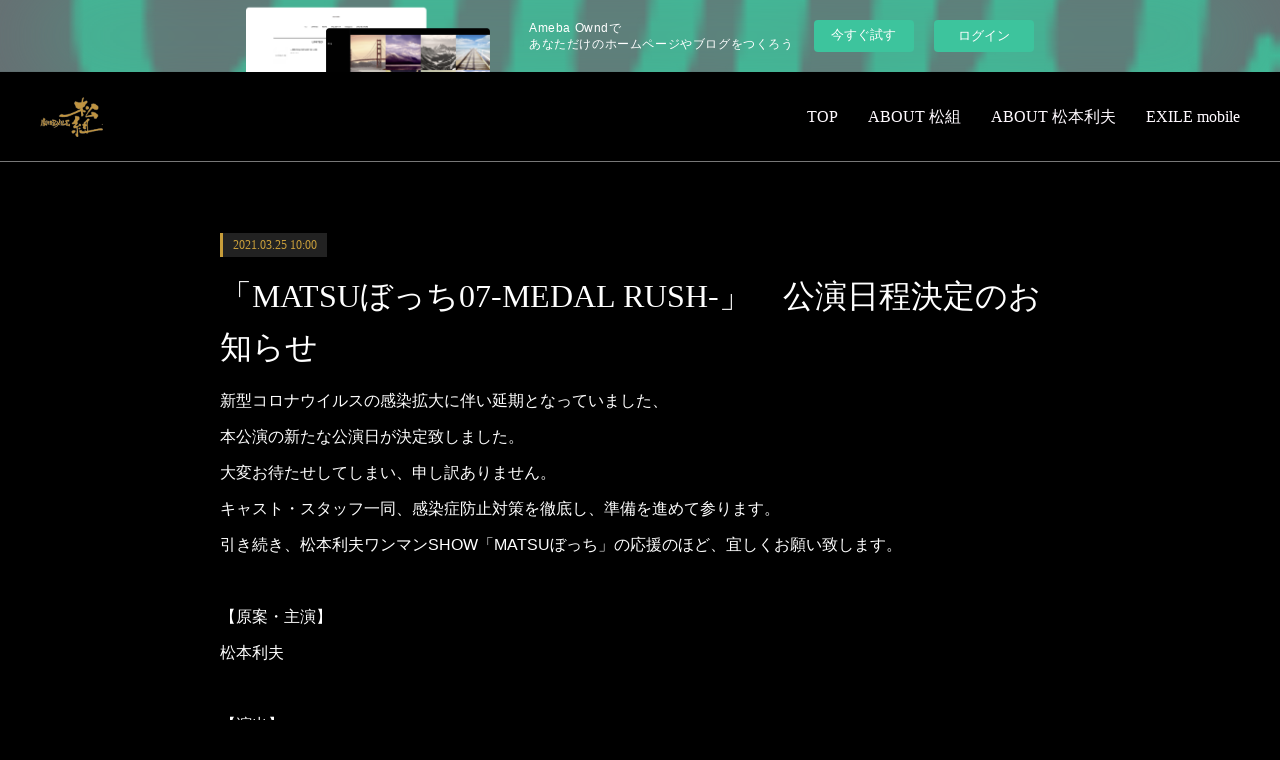

--- FILE ---
content_type: text/html; charset=utf-8
request_url: https://matsugumi-ldh.amebaownd.com/posts/16105781
body_size: 13543
content:
<!doctype html>

            <html lang="ja" data-reactroot=""><head><meta charSet="UTF-8"/><meta http-equiv="X-UA-Compatible" content="IE=edge"/><meta name="viewport" content="width=device-width,user-scalable=no,initial-scale=1.0,minimum-scale=1.0,maximum-scale=1.0"/><title data-react-helmet="true">「MATSUぼっち07-MEDAL RUSH-」　公演日程決定のお知らせ | 劇団EXILE松組 公式サイト</title><link data-react-helmet="true" rel="canonical" href="https://matsugumi-ldh.amebaownd.com/posts/16105781/"/><meta name="description" content="新型コロナウイルスの感染拡大に伴い延期となっていました、本公演の新たな公演日が決定致しました。大変お待たせしてしまい、申し訳ありません。キャスト・スタッフ一同、感染症防止対策を徹底し、準備を進めて参り"/><meta property="fb:app_id" content="522776621188656"/><meta property="og:url" content="https://www.matsugumi.com/posts/16105781"/><meta property="og:type" content="article"/><meta property="og:title" content="「MATSUぼっち07-MEDAL RUSH-」　公演日程決定のお知らせ"/><meta property="og:description" content="新型コロナウイルスの感染拡大に伴い延期となっていました、本公演の新たな公演日が決定致しました。大変お待たせしてしまい、申し訳ありません。キャスト・スタッフ一同、感染症防止対策を徹底し、準備を進めて参り"/><meta property="og:image" content="https://cdn.amebaowndme.com/madrid-prd/madrid-web/images/sites/160411/2c954cbe908af4d4129f964e79bc091f_21b0b8feae731137fe9231324b6fcf29.jpg"/><meta property="og:site_name" content="劇団EXILE松組 公式サイト"/><meta property="og:locale" content="ja_JP"/><meta name="twitter:card" content="summary_large_image"/><meta name="twitter:site" content="@amebaownd"/><meta name="twitter:creator" content="@matsugumi_ldh"/><meta name="twitter:title" content="「MATSUぼっち07-MEDAL RUSH-」　公演日程決定のお知らせ | 劇団EXILE松組 公式サイト"/><meta name="twitter:description" content="新型コロナウイルスの感染拡大に伴い延期となっていました、本公演の新たな公演日が決定致しました。大変お待たせしてしまい、申し訳ありません。キャスト・スタッフ一同、感染症防止対策を徹底し、準備を進めて参り"/><meta name="twitter:image" content="https://cdn.amebaowndme.com/madrid-prd/madrid-web/images/sites/160411/2c954cbe908af4d4129f964e79bc091f_21b0b8feae731137fe9231324b6fcf29.jpg"/><meta name="twitter:app:id:iphone" content="911640835"/><meta name="twitter:app:url:iphone" content="amebaownd://public/sites/160411/posts/16105781"/><meta name="twitter:app:id:googleplay" content="jp.co.cyberagent.madrid"/><meta name="twitter:app:url:googleplay" content="amebaownd://public/sites/160411/posts/16105781"/><meta name="twitter:app:country" content="US"/><link rel="amphtml" href="https://amp.amebaownd.com/posts/16105781"/><link rel="alternate" type="application/rss+xml" title="劇団EXILE松組 公式サイト" href="https://www.matsugumi.com/rss.xml"/><link rel="alternate" type="application/atom+xml" title="劇団EXILE松組 公式サイト" href="https://www.matsugumi.com/atom.xml"/><link rel="sitemap" type="application/xml" title="Sitemap" href="/sitemap.xml"/><link href="https://static.amebaowndme.com/madrid-frontend/css/user.min-a66be375c.css" rel="stylesheet" type="text/css"/><link href="https://static.amebaowndme.com/madrid-frontend/css/bill/index.min-a66be375c.css" rel="stylesheet" type="text/css"/><link rel="icon" href="https://cdn.amebaowndme.com/madrid-prd/madrid-web/images/sites/160411/8972c406e497bc101fe351e9e255b09a_056cc9f92970cbddd3420766a22c78d2.png?width=32&amp;height=32"/><link rel="apple-touch-icon" href="https://cdn.amebaowndme.com/madrid-prd/madrid-web/images/sites/160411/8972c406e497bc101fe351e9e255b09a_056cc9f92970cbddd3420766a22c78d2.png?width=180&amp;height=180"/><style id="site-colors" charSet="UTF-8">.u-nav-clr {
  color: #fffaff;
}
.u-nav-bdr-clr {
  border-color: #fffaff;
}
.u-nav-bg-clr {
  background-color: #000000;
}
.u-nav-bg-bdr-clr {
  border-color: #000000;
}
.u-site-clr {
  color: ;
}
.u-base-bg-clr {
  background-color: #000000;
}
.u-btn-clr {
  color: #ffffff;
}
.u-btn-clr:hover,
.u-btn-clr--active {
  color: rgba(255,255,255, 0.7);
}
.u-btn-clr--disabled,
.u-btn-clr:disabled {
  color: rgba(255,255,255, 0.5);
}
.u-btn-bdr-clr {
  border-color: #adadad;
}
.u-btn-bdr-clr:hover,
.u-btn-bdr-clr--active {
  border-color: rgba(173,173,173, 0.7);
}
.u-btn-bdr-clr--disabled,
.u-btn-bdr-clr:disabled {
  border-color: rgba(173,173,173, 0.5);
}
.u-btn-bg-clr {
  background-color: #adadad;
}
.u-btn-bg-clr:hover,
.u-btn-bg-clr--active {
  background-color: rgba(173,173,173, 0.7);
}
.u-btn-bg-clr--disabled,
.u-btn-bg-clr:disabled {
  background-color: rgba(173,173,173, 0.5);
}
.u-txt-clr {
  color: #ffffff;
}
.u-txt-clr--lv1 {
  color: rgba(255,255,255, 0.7);
}
.u-txt-clr--lv2 {
  color: rgba(255,255,255, 0.5);
}
.u-txt-clr--lv3 {
  color: rgba(255,255,255, 0.3);
}
.u-txt-bg-clr {
  background-color: #191919;
}
.u-lnk-clr,
.u-clr-area a {
  color: #ffffff;
}
.u-lnk-clr:visited,
.u-clr-area a:visited {
  color: rgba(255,255,255, 0.7);
}
.u-lnk-clr:hover,
.u-clr-area a:hover {
  color: rgba(255,255,255, 0.5);
}
.u-ttl-blk-clr {
  color: #ffffff;
}
.u-ttl-blk-bdr-clr {
  border-color: #ffffff;
}
.u-ttl-blk-bdr-clr--lv1 {
  border-color: #333333;
}
.u-bdr-clr {
  border-color: #787878;
}
.u-acnt-bdr-clr {
  border-color: #222222;
}
.u-acnt-bg-clr {
  background-color: #222222;
}
body {
  background-color: #000000;
}
blockquote {
  color: rgba(255,255,255, 0.7);
  border-left-color: #787878;
};</style><style id="user-css" charSet="UTF-8">/**
 * @media all
 * 全体に適用したいCSSを記述してください。
 */
/*
.btn__item {
  border-radius: 24px;
}
*/

.keyvisual__item {
    padding-top: 10%;
}


.blog-list--grid .blog-item__date{
  color:#c79d3a;}

.u-acnt-bg-clr {
 border-left:#c79d3a 3px solid;}

.page__main--blog-detail .blog-article__date {
  color:#c79d3a;}

 .home .grid-type--title .heading-lv2__text {
  color: red;
}

;</style><style media="screen and (max-width: 800px)" id="user-sp-css" charSet="UTF-8">/**
 * @media (max-width: 800px)
 * 画面幅が800px以下のスマートフォン、タブレット用のCSSを記述してください。
 */
/*
.btn__item {
  border-radius: 24px;
}
*/;</style><script>
              (function(i,s,o,g,r,a,m){i['GoogleAnalyticsObject']=r;i[r]=i[r]||function(){
              (i[r].q=i[r].q||[]).push(arguments)},i[r].l=1*new Date();a=s.createElement(o),
              m=s.getElementsByTagName(o)[0];a.async=1;a.src=g;m.parentNode.insertBefore(a,m)
              })(window,document,'script','//www.google-analytics.com/analytics.js','ga');
            </script></head><body id="mdrd-a66be375c" class="u-txt-clr u-base-bg-clr theme-bill plan-basic  "><noscript><iframe src="//www.googletagmanager.com/ns.html?id=GTM-PXK9MM" height="0" width="0" style="display:none;visibility:hidden"></iframe></noscript><script>
            (function(w,d,s,l,i){w[l]=w[l]||[];w[l].push({'gtm.start':
            new Date().getTime(),event:'gtm.js'});var f=d.getElementsByTagName(s)[0],
            j=d.createElement(s),dl=l!='dataLayer'?'&l='+l:'';j.async=true;j.src=
            '//www.googletagmanager.com/gtm.js?id='+i+dl;f.parentNode.insertBefore(j,f);
            })(window,document, 'script', 'dataLayer', 'GTM-PXK9MM');
            </script><div id="content"><div class="page u-nav-bg-clr " data-reactroot=""><div class="page__outer"><div class="page__inner u-base-bg-clr"><aside style="opacity:1 !important;visibility:visible !important;text-indent:0 !important;transform:none !important;display:block !important;position:static !important;padding:0 !important;overflow:visible !important;margin:0 !important"><div class="owndbarHeader  " style="opacity:1 !important;visibility:visible !important;text-indent:0 !important;transform:none !important;display:block !important;position:static !important;padding:0 !important;overflow:visible !important;margin:0 !important"></div></aside><header class="page__header header u-nav-bg-clr u-bdr-clr"><div class="header__inner"><div class="site-logo"><div><img alt=""/></div></div><nav role="navigation" class="header__nav global-nav u-font js-nav-overflow-criterion is-invisible"><ul class="global-nav__list "><li class="global-nav__item u-nav-bdr-clr js-nav-item "><a target="" class="u-nav-clr u-nav-bdr-clr u-font" href="/">TOP</a></li><li class="global-nav__item u-nav-bdr-clr js-nav-item "><a target="" class="u-nav-clr u-nav-bdr-clr u-font" href="/pages/478451/matsugumi">ABOUT 松組</a></li><li class="global-nav__item u-nav-bdr-clr js-nav-item "><a target="" class="u-nav-clr u-nav-bdr-clr u-font" href="/pages/478465/profile">ABOUT 松本利夫</a></li><li class="global-nav__item u-nav-bdr-clr js-nav-item "><a href="http://m.ex-m.jp/artist/index/3" target="_blank" class="u-nav-clr u-nav-bdr-clr u-font">EXILE mobile</a></li></ul></nav><div class="header__icon header-icon"><span class="header-icon__item u-nav-bdr-clr"></span><span class="header-icon__item u-nav-bdr-clr"></span></div></div></header><div><div role="main" class="page__main-outer"><div class="page__main page__main--blog-detail u-base-bg-clr"><div class="section"><div class="blog-article-outer"><article class="blog-article"><div class="blog-article__inner"><div class="blog-article__header"><div class="blog-article__date u-acnt-bg-clr u-font"><time class="" dateTime="2021-03-25T10:00:00Z">2021.03.25 10:00</time></div></div><div class="blog-article__content"><div class="blog-article__title blog-title"><h1 class="blog-title__text u-txt-clr">「MATSUぼっち07-MEDAL RUSH-」　公演日程決定のお知らせ</h1></div><div class="blog-article__body blog-body blog-body--show-title"><div class="blog-body__item"><div class="blog-body__text u-txt-clr u-clr-area" data-block-type="text"><p>新型コロナウイルスの感染拡大に伴い延期となっていました、</p><p>本公演の新たな公演日が決定致しました。</p><p>大変お待たせしてしまい、申し訳ありません。</p><p>キャスト・スタッフ一同、感染症防止対策を徹底し、準備を進めて参ります。</p><p>引き続き、松本利夫ワンマンSHOW「MATSUぼっち」の応援のほど、宜しくお願い致します。</p><p><br></p><p>【原案・主演】</p><p>松本利夫</p><p><br></p><p>【演出】</p><p>徳尾浩司</p><p><br></p><p>【出演】</p><p>松本利夫</p><p><br></p><p>【松本利夫コメント】</p><p>今回で7回目となる舞台「MATSUぼっち」去年はコロナの状況によりやむをえず中止になり、本当に残念でなりませんでしたが、開催が決まり今年こそ皆さんにお会い出来るのを楽しみにしています！</p><p>そして「MATSUぼっち」の良さでもあるアットホームな空間を楽しんで頂きたいと思います！</p><p>「MATSUぼっち07」を楽しみにして頂けたら嬉しいです！そして皆様が安心して観劇して頂けるように安全対策をしっかりとしていきますので宜しくお願いします！</p><p><br></p><p>【公演スケジュール】 ※チケット情報については、後日詳細発表致します</p><p>--------------------------------------</p><p>【東京公演】</p><p>期間：2021年6月2日（水）～6月6日（日）</p><p>会場：品川プリンスホテル クラブeX</p><p>--------------------------------------</p><p>【大阪公演】</p><p>期間：2021年6月11日（金）～13日（日）</p><p>会場：松下IMPホール</p><p>--------------------------------------</p><p>【高松公演】</p><p>期間：2021年6月26日（土）</p><p>会場：レクザムホール（香川県県民ホール）・小ホール</p><p>--------------------------------------</p></div></div><div class="blog-body__item"><div class="img img__item--"><div><img alt=""/></div></div></div></div></div><div class="blog-article__footer"><div class="reblog-btn-outer"><div class="reblog-btn-body"><button class="reblog-btn"><span class="reblog-btn__inner"><span class="icon icon--reblog2"></span></span></button></div></div></div></div><div class="complementary-outer complementary-outer--slot2"><div class="complementary complementary--shareButton "><div class="block-type--shareButton"><div class="share share--circle share--circle-5"><button class="share__btn--facebook share__btn share__btn--circle"><span aria-hidden="true" class="icon--facebook icon"></span></button><button class="share__btn--twitter share__btn share__btn--circle"><span aria-hidden="true" class="icon--twitter icon"></span></button><button class="share__btn--hatenabookmark share__btn share__btn--circle"><span aria-hidden="true" class="icon--hatenabookmark icon"></span></button><button class="share__btn--pocket share__btn share__btn--circle"><span aria-hidden="true" class="icon--pocket icon"></span></button><button class="share__btn--googleplus share__btn share__btn--circle"><span aria-hidden="true" class="icon--googleplus icon"></span></button></div></div></div><div class="complementary complementary--siteFollow "><div class="block-type--siteFollow"><div class="site-follow u-bdr-clr"><div class="site-follow__img"><div><img alt=""/></div></div><div class="site-follow__body"><p class="site-follow__title u-txt-clr"><span class="site-follow__title-inner ">劇団EXILE松組 公式サイト</span></p><p class="site-follow__text u-txt-clr u-txt-clr--lv1">2015年に松本利夫（EXILE）が旗揚げした劇団EXILE 松組。舞台を中心とした総合エンタテインメントを展開。</p><div class="site-follow__btn-outer"><button class="site-follow__btn site-follow__btn--yet"><div class="site-follow__btn-text"><span aria-hidden="true" class="site-follow__icon icon icon--plus"></span>フォロー</div></button></div></div></div></div></div><div class="complementary complementary--relatedPosts "><div class="block-type--relatedPosts"></div></div><div class="complementary complementary--postPrevNext "><div class="block-type--postPrevNext"><div class="pager pager--type1"><ul class="pager__list"><li class="pager__item pager__item--prev "><a class="pager__item-inner u-bdr-clr" href="/posts/16813023"><time class="pager__date u-txt-clr" dateTime="2021-04-16T06:00:00Z">2021.04.16 06:00</time><div><span class="pager__description u-txt-clr">松本利夫ワンマンSHOW「MATSUぼっち07」-MEDAL RUSH- スケジュール詳細</span></div><span aria-hidden="true" class="pager__icon icon icon--disclosure-l4  u-txt-clr"></span></a></li><li class="pager__item pager__item--next pager__item--bg"><a class="pager__item-inner " style="background-image:url(https://cdn.amebaowndme.com/madrid-prd/madrid-web/images/sites/160411/b42b5e1b621831e80bac1b471457b815_b77f12e36980834006419bf4ecb47a7d.jpg?width=400)" href="/posts/8989275"><time class="pager__date " dateTime="2020-07-24T12:37:53Z">2020.07.24 12:37</time><div><span class="pager__description ">【松本利夫出演】 8月8日（土）開幕！プレミアムリーディング「もうラブソングは歌えない」豪華キャスト発表第2弾＆公演詳細決定！！■公演概要［出演者］（※上演順） 「ひとりのふたり」佐々木蔵之介×小池栄子勝村政信×木村多江「カラマツのように君を愛す」稲垣吾郎×門脇麦「大山夫婦のこと」三宅弘城×りょうマキタスポーツ×YOU中尾明慶×平岩紙「Re:」(アールイー)田中俊介×大塚千弘松本利夫(EXILE)×野波麻帆古川雄大×葵わかな［スタッフ］ 「ひとりのふたり」脚本 大島里美演出 石井康晴演奏加藤真一(コントラバス)黒川紗栄子(クラリネット)田中康介(ギター)「カラマツのように君を愛す」脚本・演出 三島有紀子振付 平原慎太郎「大山夫婦のこと」脚本・演出 足立紳「Re:」(アールイー)脚本・演出 土田英生美術 片平圭衣子照明 吉川ひろ子音楽 奥村健介音響 今村太志映像 ムーチョ村松衣裳 牧野iwao純子ヘアメイク 藍野律子演出補佐 目黒啓太舞台監督 山下翼プロデューサー 高成麻畝子企画・製作・主催ＴＢＳ［公演スケジュール］８月８日（土）１２：３０開演「大山夫妻」三宅弘城×りょう「Re:」田中俊介×大塚千弘１７：００開演「カラマツのように君を愛す」稲垣吾郎×門脇麦「大山夫妻」マキタスポーツ×YOU８月９日（日）１２：３０開演「Re:」松本利夫(EXILE)×野波麻帆「ひとりのふたり」佐々木蔵之介×小池栄子１７：００開演「カラマツのように君を愛す」稲垣吾郎×門脇麦「ひとりのふたり」佐々木蔵之介×小池栄子８月１０日（月・祝）１２：３0開演「ひとりのふたり」勝村政信×木村多江「Re:」古川雄大×葵わかな１７：００開演「大山夫妻」中尾明慶×平岩紙「Re:」古川雄大×葵わかな［会場］東京国際フォーラムホールＣ［チケット情報］【劇場にてご観劇のお客様】６，０００円（税込・全席指定）※新型コロナウイルス感染拡大防止のため密を避ける座席配置となっており、１回の入場者数を限らせていただいております。その為、２枚でご購入の場合でも、連番とはならない旨、ご了承ください。※新型コロナウイルス感染拡大防止のため本公演は政府や地方自治体の要請に従いながら、上演の可否を判断致します。上演可能な場合、万全な対策をとり、出演者・スタッフ・関係者・ご来場のお客様へ安全を最優先に運営致します。※本公演では、新型コロナウイルス感染者が発生した場合、保健所と協議の上、感染リスクが生じた可能性がある方にお知らせする為の「ＴＢＳコロナ連絡サービス」登録フォームを導入致します。劇場にご来場の皆様は事前に登録をしていただきますよう、ご協力をお願い致します。詳細は公式ＨＰにて近日中に公開いたします。※お客様から新型コロナウイルス感染者が発生した場合などにおける濃厚接触者の特定等の目的で、必要に応じて保健所等の公的機関へお客様の氏名及び緊急連絡先を提供させていただく場合がございます。※新型コロナウイルス感染の拡大状況によって、無観客での上演に切り替える可能性がございます。その場合は払戻の対応をさせていただきます。切り替えの判断と払戻対応方法につきましては、公式ＨＰにて発表いたします。※未就学児童入場不可。※チケットはお一人様１枚必要です。※営利目的によるチケットの転売禁止。※出演者ならびにスケジュール変更は何卒ご了承くださいませ。出演者変更の場合でも他日時への変更・払戻は致しかねます。【オンラインにてご観劇のお客様】配信視聴券３，０００円（税込）※ローチケLIVE STREAMINGでの配信となります。※チケットはZAIKOにて販売いたします。※チケットの購入・動画の視聴にはZAIKOのアカウントへの登録が必要となります。ライブ配信終了後、チケットをお持ちの方は【2020/8/16（日）23:59】までは見逃し配信をご利用いただけます。(チケットは8/16(日)22:00まで購入可能です。)※アーカイブ配信期間中は何度でも視聴可能です。※注意事項等、受付ページにてご確認ください。※ライブ配信です。途中からの視聴した場合はその時点からのライブ配信となり、巻き戻しての再生はできません。※出演者ならびにスケジュール変更は何卒ご了承くださいませ。出演者変更の場合でも他日時への変更・払戻は致しかねます。［チケット販売］ プレリクエスト先行（抽選） ７月２５日（土）１２：００～７月２６日（日）２３：５９ 一般発売７月２９日（水）１２：００～［プレイガイド情報］※本公演のチケットはWEBのみのお取り扱いとなります。店頭・TELでのお申し込みは出来ませんこと、ご了承ください。先行販売【劇場にてご観劇のお客様】ローソンチケットローチケもうラブソングは歌えない検索https://l-tike.com/lovesongs/※先行販売は劇場にてご観劇のお客様のチケットのみとなります。一般発売【劇場にてご観劇のお客様】ローソンチケットローチケもうラブソングは歌えない検索https://l-tike.com/lovesongs/ＴＢＳオンラインチケットhttps://www.e-tix.jp/tbs/tbsonline/【オンラインにてご観劇のお客様】ローチケLIVE STREAMINGローチケもうラブソングは歌えない検索https://l-tike.com/lovesongs-online/［公式サイト］https://www.tbs.co.jp/event/moulovesonghautaenai/※追加キャスト、最新ニュース、感染拡大状況による無観客上演判断の情報はこちらで発表します。［公演に関するお問い合わせ］ディスクガレージ０５０－５５３３－０８８８（平日１２：００～１５：００）※今後の状況により改めて時間変更となる場合があることを予めご了承ください。［チケットに関するお問い合わせ］ローソンチケットインフォメーションhttps://l-tike.com/contact/※只今、お電話でのお問い合わせを休止させていただいております。［ローチケLIVE STREAMING配信視聴者ご利用ガイド］購入https://zaiko.io/support?cid=23#faq-17配信の視聴方法https://zaiko.io/support?cid=40#faq-372これまで以上にお客様と出演者の皆様、そしてスタッフ、関係者全員の感染予防対策を徹底して参ります。皆様のご理解とご協力をお願い申し上げます。主催：ＴＢＳ</span></div><span aria-hidden="true" class="pager__icon icon icon--disclosure-r4 "></span></a></li></ul></div></div></div></div><div class="blog-article__comment"><div class="comment-list js-comment-list" style="display:none"><div><p class="comment-count u-txt-clr u-txt-clr--lv2"><span>0</span>コメント</p><ul><li class="comment-list__item comment-item js-comment-form"><div class="comment-item__body"><form class="comment-item__form u-bdr-clr "><div class="comment-item__form-head"><textarea type="text" id="post-comment" maxLength="1100" placeholder="コメントする..." class="comment-item__input"></textarea></div><div class="comment-item__form-foot"><p class="comment-item__count-outer"><span class="comment-item__count ">1000</span> / 1000</p><button type="submit" disabled="" class="comment-item__submit">投稿</button></div></form></div></li></ul></div></div></div><div class="pswp" tabindex="-1" role="dialog" aria-hidden="true"><div class="pswp__bg"></div><div class="pswp__scroll-wrap"><div class="pswp__container"><div class="pswp__item"></div><div class="pswp__item"></div><div class="pswp__item"></div></div><div class="pswp__ui pswp__ui--hidden"><div class="pswp__top-bar"><div class="pswp__counter"></div><button class="pswp__button pswp__button--close" title="Close (Esc)"></button><button class="pswp__button pswp__button--share" title="Share"></button><button class="pswp__button pswp__button--fs" title="Toggle fullscreen"></button><button class="pswp__button pswp__button--zoom" title="Zoom in/out"></button><div class="pswp__preloader"><div class="pswp__preloader__icn"><div class="pswp__preloader__cut"><div class="pswp__preloader__donut"></div></div></div></div></div><div class="pswp__share-modal pswp__share-modal--hidden pswp__single-tap"><div class="pswp__share-tooltip"></div></div><div class="pswp__button pswp__button--close pswp__close"><span class="pswp__close__item pswp__close"></span><span class="pswp__close__item pswp__close"></span></div><div class="pswp__bottom-bar"><button class="pswp__button pswp__button--arrow--left js-lightbox-arrow" title="Previous (arrow left)"></button><button class="pswp__button pswp__button--arrow--right js-lightbox-arrow" title="Next (arrow right)"></button></div><div class=""><div class="pswp__caption"><div class="pswp__caption"></div><div class="pswp__caption__link"><a class="js-link"></a></div></div></div></div></div></div></article></div></div></div></div></div><aside style="opacity:1 !important;visibility:visible !important;text-indent:0 !important;transform:none !important;display:block !important;position:static !important;padding:0 !important;overflow:visible !important;margin:0 !important"><div class="owndbar" style="opacity:1 !important;visibility:visible !important;text-indent:0 !important;transform:none !important;display:block !important;position:static !important;padding:0 !important;overflow:visible !important;margin:0 !important"></div></aside><footer role="contentinfo" class="page__footer footer" style="opacity:1 !important;visibility:visible !important;text-indent:0 !important;overflow:visible !important;position:static !important"><div class="footer__inner u-bdr-clr footer--pagetop" style="opacity:1 !important;visibility:visible !important;text-indent:0 !important;overflow:visible !important;display:block !important;transform:none !important"><p class="pagetop"><a href="#" class="pagetop__link u-bdr-clr">Page Top</a></p><div class="footer__item u-bdr-clr" style="opacity:1 !important;visibility:visible !important;text-indent:0 !important;overflow:visible !important;display:block !important;transform:none !important"><p class="footer__copyright u-font"><small class="u-txt-clr u-txt-clr--lv2 u-font" style="color:rgba(255,255,255, 0.5) !important">Copyright © <!-- -->2026<!-- --> <!-- -->劇団EXILE松組 公式サイト<!-- -->.</small></p><div class="powered-by"><a href="https://www.amebaownd.com" class="powered-by__link"><span class="powered-by__text">Powered by</span><span class="powered-by__logo">AmebaOwnd</span><span class="powered-by__text">無料でホームページをつくろう</span></a></div></div></div></footer></div></div><div class="toast"></div></div></div><img src="//sy.ameblo.jp/sync/?org=sy.amebaownd.com" alt="" style="display:none" width="1" height="1"/><script charSet="UTF-8">window.mdrdEnv="prd";</script><script charSet="UTF-8">window.INITIAL_STATE={"authenticate":{"authCheckCompleted":false,"isAuthorized":false},"blogPostReblogs":{},"category":{},"currentSite":{"fetching":false,"status":null,"site":{}},"shopCategory":{},"categories":{},"notifications":{},"page":{},"paginationTitle":{},"postArchives":{},"postComments":{"16105781":{"data":[],"pagination":{"total":0,"offset":0,"limit":0,"cursors":{"after":"","before":""}},"fetching":false},"submitting":false,"postStatus":null},"postDetail":{"postDetail-blogPostId:16105781":{"fetching":false,"loaded":true,"meta":{"code":200},"data":{"id":"16105781","userId":"231328","siteId":"160411","status":"publish","title":"「MATSUぼっち07-MEDAL RUSH-」　公演日程決定のお知らせ","contents":[{"type":"text","format":"html","value":"\u003Cp\u003E新型コロナウイルスの感染拡大に伴い延期となっていました、\u003C\u002Fp\u003E\u003Cp\u003E本公演の新たな公演日が決定致しました。\u003C\u002Fp\u003E\u003Cp\u003E大変お待たせしてしまい、申し訳ありません。\u003C\u002Fp\u003E\u003Cp\u003Eキャスト・スタッフ一同、感染症防止対策を徹底し、準備を進めて参ります。\u003C\u002Fp\u003E\u003Cp\u003E引き続き、松本利夫ワンマンSHOW「MATSUぼっち」の応援のほど、宜しくお願い致します。\u003C\u002Fp\u003E\u003Cp\u003E\u003Cbr\u003E\u003C\u002Fp\u003E\u003Cp\u003E【原案・主演】\u003C\u002Fp\u003E\u003Cp\u003E松本利夫\u003C\u002Fp\u003E\u003Cp\u003E\u003Cbr\u003E\u003C\u002Fp\u003E\u003Cp\u003E【演出】\u003C\u002Fp\u003E\u003Cp\u003E徳尾浩司\u003C\u002Fp\u003E\u003Cp\u003E\u003Cbr\u003E\u003C\u002Fp\u003E\u003Cp\u003E【出演】\u003C\u002Fp\u003E\u003Cp\u003E松本利夫\u003C\u002Fp\u003E\u003Cp\u003E\u003Cbr\u003E\u003C\u002Fp\u003E\u003Cp\u003E【松本利夫コメント】\u003C\u002Fp\u003E\u003Cp\u003E今回で7回目となる舞台「MATSUぼっち」去年はコロナの状況によりやむをえず中止になり、本当に残念でなりませんでしたが、開催が決まり今年こそ皆さんにお会い出来るのを楽しみにしています！\u003C\u002Fp\u003E\u003Cp\u003Eそして「MATSUぼっち」の良さでもあるアットホームな空間を楽しんで頂きたいと思います！\u003C\u002Fp\u003E\u003Cp\u003E「MATSUぼっち07」を楽しみにして頂けたら嬉しいです！そして皆様が安心して観劇して頂けるように安全対策をしっかりとしていきますので宜しくお願いします！\u003C\u002Fp\u003E\u003Cp\u003E\u003Cbr\u003E\u003C\u002Fp\u003E\u003Cp\u003E【公演スケジュール】 ※チケット情報については、後日詳細発表致します\u003C\u002Fp\u003E\u003Cp\u003E--------------------------------------\u003C\u002Fp\u003E\u003Cp\u003E【東京公演】\u003C\u002Fp\u003E\u003Cp\u003E期間：2021年6月2日（水）～6月6日（日）\u003C\u002Fp\u003E\u003Cp\u003E会場：品川プリンスホテル クラブeX\u003C\u002Fp\u003E\u003Cp\u003E--------------------------------------\u003C\u002Fp\u003E\u003Cp\u003E【大阪公演】\u003C\u002Fp\u003E\u003Cp\u003E期間：2021年6月11日（金）～13日（日）\u003C\u002Fp\u003E\u003Cp\u003E会場：松下IMPホール\u003C\u002Fp\u003E\u003Cp\u003E--------------------------------------\u003C\u002Fp\u003E\u003Cp\u003E【高松公演】\u003C\u002Fp\u003E\u003Cp\u003E期間：2021年6月26日（土）\u003C\u002Fp\u003E\u003Cp\u003E会場：レクザムホール（香川県県民ホール）・小ホール\u003C\u002Fp\u003E\u003Cp\u003E--------------------------------------\u003C\u002Fp\u003E"},{"type":"image","fit":true,"scale":1,"align":"","url":"https:\u002F\u002Fcdn.amebaowndme.com\u002Fmadrid-prd\u002Fmadrid-web\u002Fimages\u002Fsites\u002F160411\u002F2c954cbe908af4d4129f964e79bc091f_21b0b8feae731137fe9231324b6fcf29.jpg","link":"","width":2976,"height":4209,"target":"_self","lightboxIndex":0}],"urlPath":"","publishedUrl":"https:\u002F\u002Fwww.matsugumi.com\u002Fposts\u002F16105781","ogpDescription":"","ogpImageUrl":"","contentFiltered":"","viewCount":0,"commentCount":0,"reblogCount":0,"prevBlogPost":{"id":"16813023","title":"松本利夫ワンマンSHOW「MATSUぼっち07」-MEDAL RUSH- スケジュール詳細","summary":"松本利夫ワンマンSHOW「MATSUぼっち07」-MEDAL RUSH-【EXILE TRIBE FAMILY先行抽選予約】受付期間：04\u002F16(金)15:00~04\u002F19(月)23:00【CLプレミアムPLUS／EXILE Channel[プレミアム]／EXILE Channel／EXILE mobile／EXILE TRIBE mobile／LDH mobile／LDH Girls mobile／EXILE TRIBE CARD先行抽選予約】受付期間：04\u002F24(土)15:00~04\u002F25(日)23:00【一般発売】受付期間：05\u002F15(土)10:00～【チケット情報】料金：全席指定¥9,000（チケット代 ¥8,182＋税）年齢制限：未就学児入場不可備考：入場チケットは全て電子チケット(スマートフォン)での発券となります。【出演】松本利夫【あらすじ】2021年。東京で世界的なスポーツの祭典が盛大に行われている頃、とある地下世界では、AIたちが密かに地球転覆を狙ったプログラムを実行させようとしていた。そのことに気づいた松本利夫は、危険を顧みずに巨大な地下要塞に潜入し、プログラムを止めるために必要なメダルを集めようとするのだが……。【タイムテーブル】＜東京公演・品川プリンスホテル クラブeX＞」6月2日(水)15:00\u002F19:006月3日(木)15:006月4日(金)15:006月5日(土)13:00\u002F17:006月6日(日)13:00\u002F17:00＜大阪公演・松下IMPホール＞6月11日(金)15:006月12日(土)13:00\u002F17:006月13日(日)13:00\u002F17:00＜高松公演・レクザムホール(香川県県民ホール)小ホール＞6月26日(土)14:00","imageUrl":"","publishedAt":"2021-04-16T06:00:00Z"},"nextBlogPost":{"id":"8989275","title":"","summary":"【松本利夫出演】 8月8日（土）開幕！プレミアムリーディング「もうラブソングは歌えない」豪華キャスト発表第2弾＆公演詳細決定！！■公演概要［出演者］（※上演順） 「ひとりのふたり」佐々木蔵之介×小池栄子勝村政信×木村多江「カラマツのように君を愛す」稲垣吾郎×門脇麦「大山夫婦のこと」三宅弘城×りょうマキタスポーツ×YOU中尾明慶×平岩紙「Re:」(アールイー)田中俊介×大塚千弘松本利夫(EXILE)×野波麻帆古川雄大×葵わかな［スタッフ］ 「ひとりのふたり」脚本 大島里美演出 石井康晴演奏加藤真一(コントラバス)黒川紗栄子(クラリネット)田中康介(ギター)「カラマツのように君を愛す」脚本・演出 三島有紀子振付 平原慎太郎「大山夫婦のこと」脚本・演出 足立紳「Re:」(アールイー)脚本・演出 土田英生美術 片平圭衣子照明 吉川ひろ子音楽 奥村健介音響 今村太志映像 ムーチョ村松衣裳 牧野iwao純子ヘアメイク 藍野律子演出補佐 目黒啓太舞台監督 山下翼プロデューサー 高成麻畝子企画・製作・主催ＴＢＳ［公演スケジュール］８月８日（土）１２：３０開演「大山夫妻」三宅弘城×りょう「Re:」田中俊介×大塚千弘１７：００開演「カラマツのように君を愛す」稲垣吾郎×門脇麦「大山夫妻」マキタスポーツ×YOU８月９日（日）１２：３０開演「Re:」松本利夫(EXILE)×野波麻帆「ひとりのふたり」佐々木蔵之介×小池栄子１７：００開演「カラマツのように君を愛す」稲垣吾郎×門脇麦「ひとりのふたり」佐々木蔵之介×小池栄子８月１０日（月・祝）１２：３0開演「ひとりのふたり」勝村政信×木村多江「Re:」古川雄大×葵わかな１７：００開演「大山夫妻」中尾明慶×平岩紙「Re:」古川雄大×葵わかな［会場］東京国際フォーラムホールＣ［チケット情報］【劇場にてご観劇のお客様】６，０００円（税込・全席指定）※新型コロナウイルス感染拡大防止のため密を避ける座席配置となっており、１回の入場者数を限らせていただいております。その為、２枚でご購入の場合でも、連番とはならない旨、ご了承ください。※新型コロナウイルス感染拡大防止のため本公演は政府や地方自治体の要請に従いながら、上演の可否を判断致します。上演可能な場合、万全な対策をとり、出演者・スタッフ・関係者・ご来場のお客様へ安全を最優先に運営致します。※本公演では、新型コロナウイルス感染者が発生した場合、保健所と協議の上、感染リスクが生じた可能性がある方にお知らせする為の「ＴＢＳコロナ連絡サービス」登録フォームを導入致します。劇場にご来場の皆様は事前に登録をしていただきますよう、ご協力をお願い致します。詳細は公式ＨＰにて近日中に公開いたします。※お客様から新型コロナウイルス感染者が発生した場合などにおける濃厚接触者の特定等の目的で、必要に応じて保健所等の公的機関へお客様の氏名及び緊急連絡先を提供させていただく場合がございます。※新型コロナウイルス感染の拡大状況によって、無観客での上演に切り替える可能性がございます。その場合は払戻の対応をさせていただきます。切り替えの判断と払戻対応方法につきましては、公式ＨＰにて発表いたします。※未就学児童入場不可。※チケットはお一人様１枚必要です。※営利目的によるチケットの転売禁止。※出演者ならびにスケジュール変更は何卒ご了承くださいませ。出演者変更の場合でも他日時への変更・払戻は致しかねます。【オンラインにてご観劇のお客様】配信視聴券３，０００円（税込）※ローチケLIVE STREAMINGでの配信となります。※チケットはZAIKOにて販売いたします。※チケットの購入・動画の視聴にはZAIKOのアカウントへの登録が必要となります。ライブ配信終了後、チケットをお持ちの方は【2020\u002F8\u002F16（日）23:59】までは見逃し配信をご利用いただけます。(チケットは8\u002F16(日)22:00まで購入可能です。)※アーカイブ配信期間中は何度でも視聴可能です。※注意事項等、受付ページにてご確認ください。※ライブ配信です。途中からの視聴した場合はその時点からのライブ配信となり、巻き戻しての再生はできません。※出演者ならびにスケジュール変更は何卒ご了承くださいませ。出演者変更の場合でも他日時への変更・払戻は致しかねます。［チケット販売］ プレリクエスト先行（抽選） ７月２５日（土）１２：００～７月２６日（日）２３：５９ 一般発売７月２９日（水）１２：００～［プレイガイド情報］※本公演のチケットはWEBのみのお取り扱いとなります。店頭・TELでのお申し込みは出来ませんこと、ご了承ください。先行販売【劇場にてご観劇のお客様】ローソンチケットローチケもうラブソングは歌えない検索https:\u002F\u002Fl-tike.com\u002Flovesongs\u002F※先行販売は劇場にてご観劇のお客様のチケットのみとなります。一般発売【劇場にてご観劇のお客様】ローソンチケットローチケもうラブソングは歌えない検索https:\u002F\u002Fl-tike.com\u002Flovesongs\u002FＴＢＳオンラインチケットhttps:\u002F\u002Fwww.e-tix.jp\u002Ftbs\u002Ftbsonline\u002F【オンラインにてご観劇のお客様】ローチケLIVE STREAMINGローチケもうラブソングは歌えない検索https:\u002F\u002Fl-tike.com\u002Flovesongs-online\u002F［公式サイト］https:\u002F\u002Fwww.tbs.co.jp\u002Fevent\u002Fmoulovesonghautaenai\u002F※追加キャスト、最新ニュース、感染拡大状況による無観客上演判断の情報はこちらで発表します。［公演に関するお問い合わせ］ディスクガレージ０５０－５５３３－０８８８（平日１２：００～１５：００）※今後の状況により改めて時間変更となる場合があることを予めご了承ください。［チケットに関するお問い合わせ］ローソンチケットインフォメーションhttps:\u002F\u002Fl-tike.com\u002Fcontact\u002F※只今、お電話でのお問い合わせを休止させていただいております。［ローチケLIVE STREAMING配信視聴者ご利用ガイド］購入https:\u002F\u002Fzaiko.io\u002Fsupport?cid=23#faq-17配信の視聴方法https:\u002F\u002Fzaiko.io\u002Fsupport?cid=40#faq-372これまで以上にお客様と出演者の皆様、そしてスタッフ、関係者全員の感染予防対策を徹底して参ります。皆様のご理解とご協力をお願い申し上げます。主催：ＴＢＳ","imageUrl":"https:\u002F\u002Fcdn.amebaowndme.com\u002Fmadrid-prd\u002Fmadrid-web\u002Fimages\u002Fsites\u002F160411\u002Fb42b5e1b621831e80bac1b471457b815_b77f12e36980834006419bf4ecb47a7d.jpg","publishedAt":"2020-07-24T12:37:53Z"},"rebloggedPost":false,"blogCategories":[],"user":{"id":"231328","nickname":"matsugumi-ldh","description":"","official":false,"photoUrl":"https:\u002F\u002Fprofile-api.ameba.jp\u002Fv2\u002Fas\u002Fgefffc065adc96731233dcac19dc5b33020c2243\u002FprofileImage?cat=300","followingCount":1,"createdAt":"2016-05-23T05:55:18Z","updatedAt":"2024-02-05T06:22:04Z"},"updateUser":{"id":"231328","nickname":"matsugumi-ldh","description":"","official":false,"photoUrl":"https:\u002F\u002Fprofile-api.ameba.jp\u002Fv2\u002Fas\u002Fgefffc065adc96731233dcac19dc5b33020c2243\u002FprofileImage?cat=300","followingCount":1,"createdAt":"2016-05-23T05:55:18Z","updatedAt":"2024-02-05T06:22:04Z"},"comments":{"pagination":{"total":0,"offset":0,"limit":0,"cursors":{"after":"","before":""}},"data":[]},"publishedAt":"2021-03-25T10:00:00Z","createdAt":"2021-03-25T09:39:18Z","updatedAt":"2021-03-25T11:52:35Z","version":3}}},"postList":{},"shopList":{},"shopItemDetail":{},"pureAd":{},"keywordSearch":{},"proxyFrame":{"loaded":false},"relatedPostList":{},"route":{"route":{"path":"\u002Fposts\u002F:blog_post_id","component":function Connect(props, context) {
        _classCallCheck(this, Connect);

        var _this = _possibleConstructorReturn(this, _Component.call(this, props, context));

        _this.version = version;
        _this.store = props.store || context.store;

        (0, _invariant2["default"])(_this.store, 'Could not find "store" in either the context or ' + ('props of "' + connectDisplayName + '". ') + 'Either wrap the root component in a <Provider>, ' + ('or explicitly pass "store" as a prop to "' + connectDisplayName + '".'));

        var storeState = _this.store.getState();
        _this.state = { storeState: storeState };
        _this.clearCache();
        return _this;
      },"route":{"id":"0","type":"blog_post_detail","idForType":"0","title":"","urlPath":"\u002Fposts\u002F:blog_post_id","isHomePage":false}},"params":{"blog_post_id":"16105781"},"location":{"pathname":"\u002Fposts\u002F16105781","search":"","hash":"","action":"POP","key":"y0g4r6","query":{}}},"siteConfig":{"tagline":"2015年に松本利夫（EXILE）が旗揚げした劇団EXILE 松組。舞台を中心とした総合エンタテインメントを展開。","title":"劇団EXILE松組 公式サイト","copyright":"","iconUrl":"https:\u002F\u002Fcdn.amebaowndme.com\u002Fmadrid-prd\u002Fmadrid-web\u002Fimages\u002Fsites\u002F160411\u002F0083efc4661cc8b0ec956aee7f111ea0_727ac7252326667ae32dfb13d2c3fa36.jpg","logoUrl":"https:\u002F\u002Fcdn.amebaowndme.com\u002Fmadrid-prd\u002Fmadrid-web\u002Fimages\u002Fsites\u002F160411\u002F90729b4e4923f5ef0649f594e3d58879_7db144933ffa3e3291553535b4b24da3.png","coverImageUrl":"https:\u002F\u002Fcdn.amebaowndme.com\u002Fmadrid-prd\u002Fmadrid-web\u002Fimages\u002Fsites\u002F160411\u002Fed63892d48e0adbf5600720eb571ad4d_3fe87e220b0fe54ebb1a3b6873afdae9.png","homePageId":"478450","siteId":"160411","siteCategoryIds":[],"themeId":"11","theme":"bill","shopId":"","openedShop":false,"shop":{"law":{"userType":"","corporateName":"","firstName":"","lastName":"","zipCode":"","prefecture":"","address":"","telNo":"","aboutContact":"","aboutPrice":"","aboutPay":"","aboutService":"","aboutReturn":""},"privacyPolicy":{"operator":"","contact":"","collectAndUse":"","restrictionToThirdParties":"","supervision":"","disclosure":"","cookie":""}},"user":{"id":"231328","nickname":"matsugumi-ldh","photoUrl":"","createdAt":"2016-05-23T05:55:18Z","updatedAt":"2024-02-05T06:22:04Z"},"commentApproval":"reject","plan":{"id":"1","name":"Free","ownd_header":false,"powered_by":false,"pure_ads":false},"verifiedType":"general","navigations":[{"title":"TOP","urlPath":".\u002F","target":"_self","pageId":"478450"},{"title":"ABOUT 松組","urlPath":".\u002Fpages\u002F478451\u002Fmatsugumi","target":"_self","pageId":"478451"},{"title":"ABOUT 松本利夫","urlPath":".\u002Fpages\u002F478465\u002Fprofile","target":"_self","pageId":"478465"},{"title":"EXILE mobile","urlPath":"http:\u002F\u002Fm.ex-m.jp\u002Fartist\u002Findex\u002F3","target":"_blank","pageId":"0"}],"routings":[{"id":"0","type":"blog","idForType":"0","title":"","urlPath":"\u002Fposts\u002Fpage\u002F:page_num","isHomePage":false},{"id":"0","type":"blog_post_archive","idForType":"0","title":"","urlPath":"\u002Fposts\u002Farchives\u002F:yyyy\u002F:mm","isHomePage":false},{"id":"0","type":"blog_post_archive","idForType":"0","title":"","urlPath":"\u002Fposts\u002Farchives\u002F:yyyy\u002F:mm\u002Fpage\u002F:page_num","isHomePage":false},{"id":"0","type":"blog_post_category","idForType":"0","title":"","urlPath":"\u002Fposts\u002Fcategories\u002F:category_id","isHomePage":false},{"id":"0","type":"blog_post_category","idForType":"0","title":"","urlPath":"\u002Fposts\u002Fcategories\u002F:category_id\u002Fpage\u002F:page_num","isHomePage":false},{"id":"0","type":"author","idForType":"0","title":"","urlPath":"\u002Fauthors\u002F:user_id","isHomePage":false},{"id":"0","type":"author","idForType":"0","title":"","urlPath":"\u002Fauthors\u002F:user_id\u002Fpage\u002F:page_num","isHomePage":false},{"id":"0","type":"blog_post_category","idForType":"0","title":"","urlPath":"\u002Fposts\u002Fcategory\u002F:category_id","isHomePage":false},{"id":"0","type":"blog_post_category","idForType":"0","title":"","urlPath":"\u002Fposts\u002Fcategory\u002F:category_id\u002Fpage\u002F:page_num","isHomePage":false},{"id":"0","type":"blog_post_detail","idForType":"0","title":"","urlPath":"\u002Fposts\u002F:blog_post_id","isHomePage":false},{"id":"0","type":"keywordSearch","idForType":"0","title":"","urlPath":"\u002Fsearch\u002Fq\u002F:query","isHomePage":false},{"id":"0","type":"keywordSearch","idForType":"0","title":"","urlPath":"\u002Fsearch\u002Fq\u002F:query\u002Fpage\u002F:page_num","isHomePage":false},{"id":"564797","type":"static","idForType":"0","title":"ページ","urlPath":"\u002Fpages\u002F564797\u002F","isHomePage":false},{"id":"564797","type":"static","idForType":"0","title":"ページ","urlPath":"\u002Fpages\u002F564797\u002F:url_path","isHomePage":false},{"id":"564796","type":"static","idForType":"0","title":"ページ","urlPath":"\u002Fpages\u002F564796\u002F","isHomePage":false},{"id":"564796","type":"static","idForType":"0","title":"ページ","urlPath":"\u002Fpages\u002F564796\u002F:url_path","isHomePage":false},{"id":"500680","type":"static","idForType":"0","title":"DVD","urlPath":"\u002Fpages\u002F500680\u002F","isHomePage":false},{"id":"500680","type":"static","idForType":"0","title":"DVD","urlPath":"\u002Fpages\u002F500680\u002F:url_path","isHomePage":false},{"id":"500679","type":"static","idForType":"0","title":"舞台","urlPath":"\u002Fpages\u002F500679\u002F","isHomePage":false},{"id":"500679","type":"static","idForType":"0","title":"舞台","urlPath":"\u002Fpages\u002F500679\u002F:url_path","isHomePage":false},{"id":"478500","type":"static","idForType":"0","title":"映画","urlPath":"\u002Fpages\u002F478500\u002F","isHomePage":false},{"id":"478500","type":"static","idForType":"0","title":"映画","urlPath":"\u002Fpages\u002F478500\u002F:url_path","isHomePage":false},{"id":"478465","type":"static","idForType":"0","title":"ABOUT 松本利夫","urlPath":"\u002Fpages\u002F478465\u002F","isHomePage":false},{"id":"478465","type":"static","idForType":"0","title":"ABOUT 松本利夫","urlPath":"\u002Fpages\u002F478465\u002F:url_path","isHomePage":false},{"id":"478452","type":"static","idForType":"0","title":"SNS","urlPath":"\u002Fpages\u002F478452\u002F","isHomePage":false},{"id":"478452","type":"static","idForType":"0","title":"SNS","urlPath":"\u002Fpages\u002F478452\u002F:url_path","isHomePage":false},{"id":"478451","type":"static","idForType":"0","title":"ABOUT 松組","urlPath":"\u002Fpages\u002F478451\u002F","isHomePage":false},{"id":"478451","type":"static","idForType":"0","title":"ABOUT 松組","urlPath":"\u002Fpages\u002F478451\u002F:url_path","isHomePage":false},{"id":"478450","type":"static","idForType":"0","title":"TOP","urlPath":"\u002Fpages\u002F478450\u002F","isHomePage":true},{"id":"478450","type":"static","idForType":"0","title":"TOP","urlPath":"\u002Fpages\u002F478450\u002F:url_path","isHomePage":true},{"id":"478445","type":"blog","idForType":"0","title":"NEWS","urlPath":"\u002Fpages\u002F478445\u002F","isHomePage":false},{"id":"478445","type":"blog","idForType":"0","title":"NEWS","urlPath":"\u002Fpages\u002F478445\u002F:url_path","isHomePage":false},{"id":"478450","type":"static","idForType":"0","title":"TOP","urlPath":"\u002F","isHomePage":true}],"siteColors":{"navigationBackground":"#000000","navigationText":"#fffaff","siteTitleText":"","background":"#000000","buttonBackground":"#adadad","buttonText":"#ffffff","text":"#ffffff","link":"#ffffff","titleBlock":"#ffffff","border":"#787878","accent":"#222222"},"wovnioAttribute":"","useAuthorBlock":false,"twitterHashtags":"","createdAt":"2016-05-23T05:56:10Z","seoTitle":"劇団EXILE松組 公式サイト","isPreview":false,"siteCategory":[],"previewPost":null,"previewShopItem":null,"hasAmebaIdConnection":false,"serverTime":"2026-01-23T00:07:29Z","complementaries":{"2":{"contents":{"layout":{"rows":[{"columns":[{"blocks":[{"type":"shareButton","design":"circle","providers":["facebook","twitter","hatenabookmark","pocket","googleplus"]},{"type":"siteFollow","description":""},{"type":"relatedPosts","layoutType":"listl","showHeading":true,"heading":"関連記事","limit":3},{"type":"postPrevNext","showImage":true}]}]}]}},"created_at":"2016-05-23T05:56:10Z","updated_at":"2016-05-23T05:56:10Z"},"11":{"contents":{"layout":{"rows":[{"columns":[{"blocks":[{"type":"siteFollow","description":""},{"type":"post","mode":"summary","title":"記事一覧","buttonTitle":"","limit":5,"layoutType":"sidebarm","categoryIds":"","showTitle":true,"showButton":true,"sortType":"recent"},{"type":"postsCategory","heading":"カテゴリ","showHeading":true,"showCount":true,"design":"tagcloud"},{"type":"postsArchive","heading":"アーカイブ","showHeading":true,"design":"accordion"},{"type":"keywordSearch","heading":"","showHeading":false}]}]}]}},"created_at":"2016-05-23T05:56:10Z","updated_at":"2016-05-23T05:56:10Z"}},"siteColorsCss":".u-nav-clr {\n  color: #fffaff;\n}\n.u-nav-bdr-clr {\n  border-color: #fffaff;\n}\n.u-nav-bg-clr {\n  background-color: #000000;\n}\n.u-nav-bg-bdr-clr {\n  border-color: #000000;\n}\n.u-site-clr {\n  color: ;\n}\n.u-base-bg-clr {\n  background-color: #000000;\n}\n.u-btn-clr {\n  color: #ffffff;\n}\n.u-btn-clr:hover,\n.u-btn-clr--active {\n  color: rgba(255,255,255, 0.7);\n}\n.u-btn-clr--disabled,\n.u-btn-clr:disabled {\n  color: rgba(255,255,255, 0.5);\n}\n.u-btn-bdr-clr {\n  border-color: #adadad;\n}\n.u-btn-bdr-clr:hover,\n.u-btn-bdr-clr--active {\n  border-color: rgba(173,173,173, 0.7);\n}\n.u-btn-bdr-clr--disabled,\n.u-btn-bdr-clr:disabled {\n  border-color: rgba(173,173,173, 0.5);\n}\n.u-btn-bg-clr {\n  background-color: #adadad;\n}\n.u-btn-bg-clr:hover,\n.u-btn-bg-clr--active {\n  background-color: rgba(173,173,173, 0.7);\n}\n.u-btn-bg-clr--disabled,\n.u-btn-bg-clr:disabled {\n  background-color: rgba(173,173,173, 0.5);\n}\n.u-txt-clr {\n  color: #ffffff;\n}\n.u-txt-clr--lv1 {\n  color: rgba(255,255,255, 0.7);\n}\n.u-txt-clr--lv2 {\n  color: rgba(255,255,255, 0.5);\n}\n.u-txt-clr--lv3 {\n  color: rgba(255,255,255, 0.3);\n}\n.u-txt-bg-clr {\n  background-color: #191919;\n}\n.u-lnk-clr,\n.u-clr-area a {\n  color: #ffffff;\n}\n.u-lnk-clr:visited,\n.u-clr-area a:visited {\n  color: rgba(255,255,255, 0.7);\n}\n.u-lnk-clr:hover,\n.u-clr-area a:hover {\n  color: rgba(255,255,255, 0.5);\n}\n.u-ttl-blk-clr {\n  color: #ffffff;\n}\n.u-ttl-blk-bdr-clr {\n  border-color: #ffffff;\n}\n.u-ttl-blk-bdr-clr--lv1 {\n  border-color: #333333;\n}\n.u-bdr-clr {\n  border-color: #787878;\n}\n.u-acnt-bdr-clr {\n  border-color: #222222;\n}\n.u-acnt-bg-clr {\n  background-color: #222222;\n}\nbody {\n  background-color: #000000;\n}\nblockquote {\n  color: rgba(255,255,255, 0.7);\n  border-left-color: #787878;\n}","siteFont":{"id":"26","name":"明朝"},"siteCss":"\u002F**\n * @media all\n * 全体に適用したいCSSを記述してください。\n *\u002F\n\u002F*\n.btn__item {\n  border-radius: 24px;\n}\n*\u002F\n\n.keyvisual__item {\n    padding-top: 10%;\n}\n\n\n.blog-list--grid .blog-item__date{\n  color:#c79d3a;}\n\n.u-acnt-bg-clr {\n border-left:#c79d3a 3px solid;}\n\n.page__main--blog-detail .blog-article__date {\n  color:#c79d3a;}\n\n .home .grid-type--title .heading-lv2__text {\n  color: red;\n}\n\n","siteSpCss":"\u002F**\n * @media (max-width: 800px)\n * 画面幅が800px以下のスマートフォン、タブレット用のCSSを記述してください。\n *\u002F\n\u002F*\n.btn__item {\n  border-radius: 24px;\n}\n*\u002F","meta":{"Title":"「MATSUぼっち07-MEDAL RUSH-」　公演日程決定のお知らせ | 劇団EXILE松組 公式サイト","Description":"新型コロナウイルスの感染拡大に伴い延期となっていました、本公演の新たな公演日が決定致しました。大変お待たせしてしまい、申し訳ありません。キャスト・スタッフ一同、感染症防止対策を徹底し、準備を進めて参り","Keywords":"","Noindex":false,"Nofollow":false,"CanonicalUrl":"https:\u002F\u002Fwww.matsugumi.com\u002Fposts\u002F16105781","AmpHtml":"https:\u002F\u002Famp.amebaownd.com\u002Fposts\u002F16105781","DisabledFragment":false,"OgMeta":{"Type":"article","Title":"「MATSUぼっち07-MEDAL RUSH-」　公演日程決定のお知らせ","Description":"新型コロナウイルスの感染拡大に伴い延期となっていました、本公演の新たな公演日が決定致しました。大変お待たせしてしまい、申し訳ありません。キャスト・スタッフ一同、感染症防止対策を徹底し、準備を進めて参り","Image":"https:\u002F\u002Fcdn.amebaowndme.com\u002Fmadrid-prd\u002Fmadrid-web\u002Fimages\u002Fsites\u002F160411\u002F2c954cbe908af4d4129f964e79bc091f_21b0b8feae731137fe9231324b6fcf29.jpg","SiteName":"劇団EXILE松組 公式サイト","Locale":"ja_JP"},"DeepLinkMeta":{"Ios":{"Url":"amebaownd:\u002F\u002Fpublic\u002Fsites\u002F160411\u002Fposts\u002F16105781","AppStoreId":"911640835","AppName":"Ameba Ownd"},"Android":{"Url":"amebaownd:\u002F\u002Fpublic\u002Fsites\u002F160411\u002Fposts\u002F16105781","AppName":"Ameba Ownd","Package":"jp.co.cyberagent.madrid"},"WebUrl":"https:\u002F\u002Fwww.matsugumi.com\u002Fposts\u002F16105781"},"TwitterCard":{"Type":"summary_large_image","Site":"@amebaownd","Creator":"@matsugumi_ldh","Title":"「MATSUぼっち07-MEDAL RUSH-」　公演日程決定のお知らせ | 劇団EXILE松組 公式サイト","Description":"新型コロナウイルスの感染拡大に伴い延期となっていました、本公演の新たな公演日が決定致しました。大変お待たせしてしまい、申し訳ありません。キャスト・スタッフ一同、感染症防止対策を徹底し、準備を進めて参り","Image":"https:\u002F\u002Fcdn.amebaowndme.com\u002Fmadrid-prd\u002Fmadrid-web\u002Fimages\u002Fsites\u002F160411\u002F2c954cbe908af4d4129f964e79bc091f_21b0b8feae731137fe9231324b6fcf29.jpg"},"TwitterAppCard":{"CountryCode":"US","IPhoneAppId":"911640835","AndroidAppPackageName":"jp.co.cyberagent.madrid","CustomUrl":"amebaownd:\u002F\u002Fpublic\u002Fsites\u002F160411\u002Fposts\u002F16105781"},"SiteName":"劇団EXILE松組 公式サイト","ImageUrl":"https:\u002F\u002Fcdn.amebaowndme.com\u002Fmadrid-prd\u002Fmadrid-web\u002Fimages\u002Fsites\u002F160411\u002F2c954cbe908af4d4129f964e79bc091f_21b0b8feae731137fe9231324b6fcf29.jpg","FacebookAppId":"522776621188656","InstantArticleId":"","FaviconUrl":"https:\u002F\u002Fcdn.amebaowndme.com\u002Fmadrid-prd\u002Fmadrid-web\u002Fimages\u002Fsites\u002F160411\u002F8972c406e497bc101fe351e9e255b09a_056cc9f92970cbddd3420766a22c78d2.png?width=32&height=32","AppleTouchIconUrl":"https:\u002F\u002Fcdn.amebaowndme.com\u002Fmadrid-prd\u002Fmadrid-web\u002Fimages\u002Fsites\u002F160411\u002F8972c406e497bc101fe351e9e255b09a_056cc9f92970cbddd3420766a22c78d2.png?width=180&height=180","RssItems":[{"title":"劇団EXILE松組 公式サイト","url":"https:\u002F\u002Fwww.matsugumi.com\u002Frss.xml"}],"AtomItems":[{"title":"劇団EXILE松組 公式サイト","url":"https:\u002F\u002Fwww.matsugumi.com\u002Fatom.xml"}]},"googleConfig":{"TrackingCode":"","SiteVerificationCode":""},"lanceTrackingUrl":"\u002F\u002Fsy.ameblo.jp\u002Fsync\u002F?org=sy.amebaownd.com","FRM_ID_SIGNUP":"c.ownd-sites_r.ownd-sites_160411","landingPageParams":{"domain":"matsugumi-ldh.amebaownd.com","protocol":"https","urlPath":"\u002Fposts\u002F16105781"}},"siteFollow":{},"siteServiceTokens":{},"snsFeed":{},"toastMessages":{"messages":[]},"user":{"loaded":false,"me":{}},"userSites":{"fetching":null,"sites":[]},"userSiteCategories":{}};</script><script src="https://static.amebaowndme.com/madrid-metro/js/bill-c961039a0e890b88fbda.js" charSet="UTF-8"></script><style charSet="UTF-8">      .u-font {
        font-family: serif;
      }    </style></body></html>